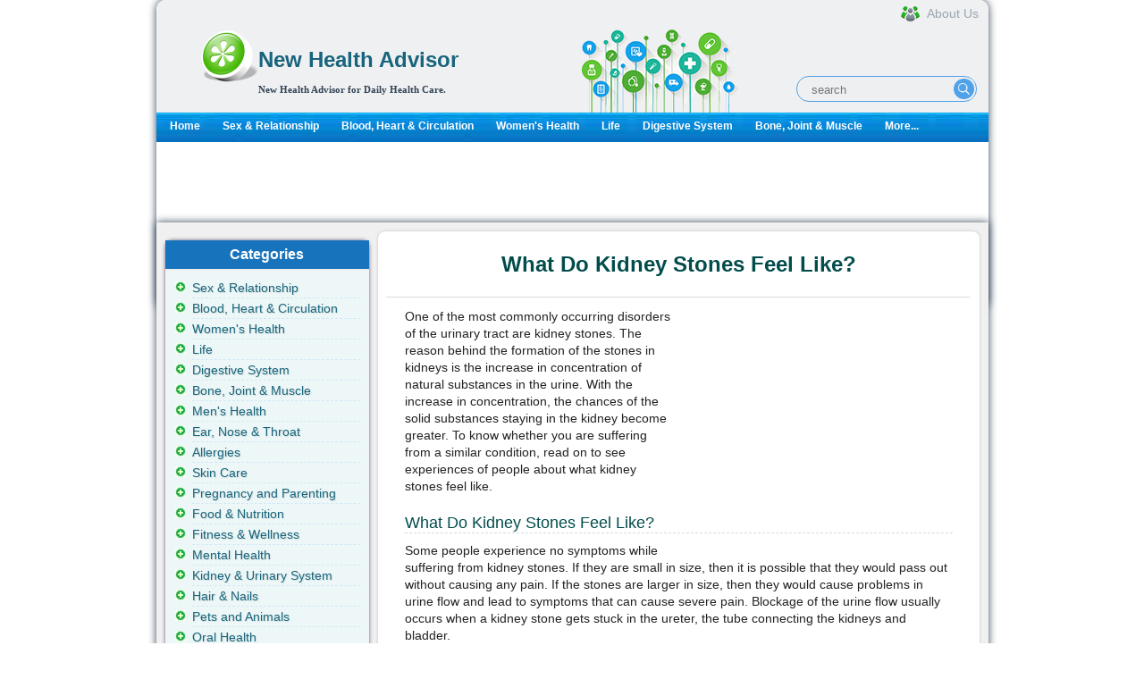

--- FILE ---
content_type: text/html; charset=utf-8
request_url: http://www.newhealthadvisor.org/What-Do-Kidney-Stones-Feel-Like.html
body_size: 6131
content:
<!DOCTYPE html
  PUBLIC "-//W3C//DTD XHTML 1.0 Transitional//EN" "http://www.w3.org/TR/xhtml1/DTD/xhtml1-transitional.dtd">
<html xmlns="http://www.w3.org/1999/xhtml">


<head>
	<title>What Do Kidney Stones Feel Like? | New Health Advisor</title>
	<meta http-equiv="Content-Type" content="text/html; charset=UTF-8" />
	<meta http-equiv="Content-Language" content="en-us" />
	<meta name="keywords" content="what do kidney stones feel like" />
	<meta name="description" content="Wondering what do kidney stones feel like? The pain is often very intense with kidney stones. It also has other symptoms. Luckily, it is easily treatable after diagnosis. " />
	
	<meta property="og:description" content="Wondering what do kidney stones feel like? The pain is often very intense with kidney stones. It also has other symptoms. Luckily, it is easily treatable after diagnosis. " />
	<meta property="og:type" content="article" />
	<meta property="og:title" content="What Do Kidney Stones Feel Like?" />
	<meta property="og:url" content="http://www.newhealthadvisor.org/What-Do-Kidney-Stones-Feel-Like.html" />
	
	<meta property="og:site_name" content="New Health Advisor" />
	<meta property="article:published_time" content="" />
	
	
<link rel="canonical" href="http://www.newhealthadvisor.org/What-Do-Kidney-Stones-Feel-Like.html" />

	<link rel="shortcut icon" href="/s/images/favicon.ico" type="image/x-icon" />
	<link rel="stylesheet" type="text/css" href="/s/css/jquery-ui-1.9.2.custom.css" />
	<link rel="stylesheet" type="text/css" media="all"
		href="/s/css/main.css?v1664426752" />
	<link rel="alternate" media="only screen and (max-width: 640px)" href="http://www.newhealthadvisor.org/What-Do-Kidney-Stones-Feel-Like.html" />
    
	<script id="insscript"></script>
    
</head>


<body>
  <div id='container' class="">

    <div id="wrapper">
      <!-- header -->
      <!-- header in -->
<div id="header"><hr>

  <div id="identity">
  
  <div id="logo">
  <a href="/"><img src="/s/images/common/healthcare.png" style="float:left;" width="64px" height="64px"></a>
  <div style="text-align:left; font-family:tahoma; color:#636363; margin-left:5px;margin-top:5px;">
  <h1><a href="/">
    New Health Advisor
  </a></h1>
  <b class="slogan">New Health Advisor for Daily Health Care.</b>
  </div>
  </div>
      <div class="header-search">
          <form class="header-search-form" method="get" action="/search.html">
              <input class="hdf-text" type="text" placeholder="search" name="q" />
              <input class="hdf-submit" type="submit" value="" style="background-image:url(/s/images/common/google-search.png) "/>
          </form>
      </div>
      <a class="aboutus" href="/about.html"><span>About Us</span></a>
  </div>
  <div id="mainnav">
  <div><div>
  <ul>
  <li><a href="/">Home</a></li>
  
  <li><a href="/sex-&amp;-relationship.html" class="">Sex &amp; Relationship</a></li>
  
  <li><a href="/Blood,-Heart-&amp;-Circulation.html" class="">Blood, Heart &amp; Circulation</a></li>
  
  <li><a href="/Women&#x27;s-Health.html" class="">Women&#x27;s Health</a></li>
  
  <li><a href="/Life.html" class="">Life</a></li>
  
  <li><a href="/Digestive-system.html" class="">Digestive System</a></li>
  
  <li><a href="/Bone,-Joint-&amp;-Muscle.html" class="">Bone, Joint &amp; Muscle</a></li>
  
  <li><a href="/category.html">More...</a></li>
  </ul>
  </div>
  </div>
  
  </div>
  
  <!-- end mainnav -->
  </div><!-- end header -->
  <!-- header out -->
      <!-- end of header -->
      <!-- content in -->
      <div id="content-home">
        <!-- main content -->
        <div id="maincontent2">
          <div id="main-home">
          </div>
          
          <div class="ins-container" data-id="2208822758" data-style="display:inline-block;width:930px;height:90px"></div>
          
          <div class="wrapper2">
            <div style="float:right;width:693px;">
              <div class="second-section">
                <h1 class="main-title">What Do Kidney Stones Feel Like?</h1>


                <div class="pack-box0">
                  <div id="ads_main_start">
                    
                    <div class="ins-container" data-id="3521904428" data-style="display:inline-block;width:300px;height:250px"></div>

                    
                  </div>
                  <div id="article-content">
                    <div id="15014">
                      <p>One of the most commonly occurring disorders of the urinary tract are kidney stones. The reason behind the formation of the stones in kidneys is the increase in concentration of natural substances in the urine. With the increase in concentration, the chances of the solid substances staying in the kidney become greater. To know whether you are suffering from a similar condition, read on to see experiences of people about what kidney stones feel like.</p>
<h3>What Do Kidney Stones Feel Like?</h3>
<p>Some people experience no symptoms while suffering from kidney stones. If they are small in size, then it is possible that they would pass out without causing any pain. If the stones are larger in size, then they would cause problems in urine flow and lead to symptoms that can cause severe pain. Blockage of the urine flow usually occurs when a kidney stone gets stuck in the ureter, the tube connecting the kidneys and bladder.</p>
<h4>What the Pain Feels Like</h4>
<p>Most people who have suffered from kidney stones answer that they experienced a sharp pain either in the lower abdomen or on either side of their back when asked about what do kidney stones feel like. The pain shoots up without a warning and keeps on increasing in intensity with time. The area where the pain is experienced continues to grow with time too.</p>
<p>The pain experienced by some individuals stays constant while the pain comes and goes in waves for others. The pain usually lasts for longer periods of time though its intensity varies a lot within that time period. This usually happens when the stone keeps changing its position in the urinary tract.</p>
<h4>Other Symptoms of Kidney Stones</h4>
<ul>
<li>An overwhelming feeling of nausea</li>
<li>Appearance of blood when passing urine (this can happen with both the presence of stones in the kidney and the travelling of stones through the ureter).</li>
<li>Change in color of the urine (appearing reddish or pinkish or brownish in color)</li>
<li>A really foul-smell accompanying the urine</li>
<li>Consistent pain while urinating (this may happen when the stone sets up camp in the ureter or when the stone moves into the urethra from the bladder).</li>
<li>Increase in frequency of urge to urinate</li>
<li>Decrease in the amount of urine passed in each urination</li>
</ul>
<h4>Is It Kidney Stone or a Different Problem?</h4>
<p>There is no way to be exactly sure whether you are having pain because of kidney stones or something else. This is why it&rsquo;s best to get in touch with a doctor when you start experiencing sudden abdominal pain as it can be indicative of a number of emergencies like prostatitis, appendicitis hernia etc.</p>
<h3>What Others Say</h3>
<blockquote>
<p>The pain I experienced was usually concentrated towards my lower back with my right side the main problem area. The pain came and went and was always intense. The intensity of the pain was very high and it was a nightmare once the pain started. Taking a hot shower when the bout of pain arrived usually helped.</p>
</blockquote>
<blockquote>
<p>If you are asking me about what do kidney stones feel like, I can say from my experience that it feels like someone is putting a lot of pressure on the bladder. I felt that it was some sort of urinary tract infection at first but since there was no burning sensation I had a feeling it was different. I always had an urge to urinate during the time. I was put on Amoxicillin along with Acetaminophen. The medications worked like a charm. To make the passing of the stone easier, you should drink as much fluid as possible.</p>
</blockquote>
<blockquote>
<p>I have suffered from kidney stones twice and I know about what do kidney stones feel like because of my experiences. During the first time, there was just one sudden bout of pain in my side and I was taken to the hospital. During the second time, it was different and the pain was dull but lingered on for quite some time. After a week or two the intensity of pain increased and problems in urination started.</p>
</blockquote>
<h3>Treating Kidney Stones</h3>
<p>Normally, the kidney stones are small in size (around 0.2 inches diameter wise) and can therefore, pass out through urine. The pain can be tough to bear even with small sized kidney stones though it shouldn&rsquo;t last for more than two day.</p>
<p>If the pain is too much, the GP may give you a painkiller injection. If the pain persists, you would also be given a second dose soon after. To counter nausea and vomiting symptoms, anti-sickness medication is provided.</p>
<h4>What to Do at Home</h4>
<p>You already know what do kidney stones feel like and if you suspect you have kidney stones, medical advice should be sought. If the GP tells you to go home and to simply look out for the passing of kidney stone through your urine, you should actually make sure that you filter out the stone from the urine. This can help the GP in understanding whether you need any further medication or not.</p>
<h4>Getting Admitted into a Hospital</h4>
<p>If the stone moves into the ureter and causes unbearable pain, the GP would most likely ask you to get admitted. Admission to the hospital normally becomes necessary if:</p>
<ul>
<li>There is a great risk of kidney</li>
<li>The symptoms do not go away at all even after one or two doses of painkillers</li>
<li>You continue to vomit and have issues in keeping fluids in your body</li>
<li>You are carrying a baby</li>
<li>You are aged 60 years or more</li>
</ul>
<h4>What If the Kidney Stone Is Large in Size?</h4>
<p>If the size of your kidney stone is too large (six to seven mm in diameter) and can&rsquo;t be passed through urine normally, then the normal course of treatment is to remove it in a different manner.</p>
<p>The treatments in such a case include:</p>
<ul>
<li>ESWL</li>
<li>PCNL</li>
<li>Ureteroscopy</li>
</ul>
<p>The treatment chosen from the three would depend on the location as well as the size of the stones.&nbsp;</p>
                    </div>
                  </div>
                  <div style="padding:0 0 5px 18px;">
                    
                    <div class="ins-container" data-id="8960280977"></div>

                    
                  </div>
                  
                </div>
              </div>
            </div>

            <div class="left-section" style="float: left;">
              <!-- left side -->
<div id="right-content">
  <div id="subcontent">
  <!-- sidebar in -->
  <!-- navbar include in -->
  <div id="left_related" class="left_title"><h3>Categories</h3>
  <ul class="sidemenu">
    
    <li><a href="/sex-&amp;-relationship.html" class="">Sex &amp; Relationship</a></li>
    
    <li><a href="/Blood,-Heart-&amp;-Circulation.html" class="">Blood, Heart &amp; Circulation</a></li>
    
    <li><a href="/Women&#x27;s-Health.html" class="">Women&#x27;s Health</a></li>
    
    <li><a href="/Life.html" class="">Life</a></li>
    
    <li><a href="/Digestive-system.html" class="">Digestive System</a></li>
    
    <li><a href="/Bone,-Joint-&amp;-Muscle.html" class="">Bone, Joint &amp; Muscle</a></li>
    
    <li><a href="/Men&#x27;s-health.html" class="">Men&#x27;s Health</a></li>
    
    <li><a href="/Ear,-Nose-&amp;-Throat.html" class="">Ear, Nose &amp; Throat</a></li>
    
    <li><a href="/Allergies.html" class="">Allergies</a></li>
    
    <li><a href="/skin.html" class="">Skin Care</a></li>
    
    <li><a href="/Pregnancy-and-Parenting-.html" class="">Pregnancy and Parenting</a></li>
    
    <li><a href="/food-&amp;-nutrition.html" class="">Food &amp; Nutrition</a></li>
    
    <li><a href="/Fitness-&amp;-Wellness.html" class="">Fitness &amp; Wellness</a></li>
    
    <li><a href="/Mental-Health.html" class="">Mental Health</a></li>
    
    <li><a href="/Kidney-&amp;-Urinary-System.html" class="">Kidney &amp; Urinary System</a></li>
    
    <li><a href="/Hair-&amp;-Nails.html" class="">Hair &amp; Nails</a></li>
    
    <li><a href="/Animals.html" class="">Pets and Animals</a></li>
    
    <li><a href="/Oral-Health.html" class="">Oral Health</a></li>
    
    <li><a href="/Pain-Management.html" class="">Pain Management</a></li>
    
    <li><a href="/Immune-System.html" class="">Immune System</a></li>
    
    <li><a href="/Eye-Health.html" class="">Eye Health</a></li>
    
    <li><a href="/Drugs.html" class="">Drugs and Addiction</a></li>
    
    <li><a href="/Children&#x27;s-Health.html" class="">Children&#x27;s Health</a></li>
    
    <li><a href="/Respiratory-System.html" class="">Respiratory System</a></li>
    
    <li><a href="/Head-and-Brain.html" class="">Brain &amp; Nerves</a></li>
    
    <li><a href="/Nursing-and-Care.html" class="">Nursing and Care</a></li>
    
    <li><a href="/Miscellaneous.html" class="">Miscellaneous</a></li>
    
    <li><a href="/Medical-Profession.html" class="">Medical Profession</a></li>
    
    <li><a href="/Endocrine-System.html" class="">Endocrine System</a></li>
    
    <li><a href="/Excretory-System.html" class="">Excretory System</a></li>
    		
    <span class="more"><a href="/category.html">VIEW ALL...</a></span>
  </ul>
</div>
  
  <div id="hot" class="left_title">
    <h3>Similar Topics</h3>

    <div class="sidemenu hot-topic">
        <ul class="sectionnav">
            
            <li><a href="/Urea-Creatinine-Ratio.html">Urea Creatinine Ratio</a></li>
            
            <li><a href="/Foods-That-Cause-Kidney-Stones.html">Foods That Cause Kidney Stones</a></li>
            
            <li><a href="/What-Do-Kidney-Stones-Feel-Like.html">What Do Kidney Stones Feel Like?</a></li>
            
            <li><a href="/Passing-Kidney-Stones.html">10 Great Ways of Passing Kidney Stones</a></li>
            
        </ul>
    </div>

</div>
  
  
  
<div id="hot" class="left_title">
	<h3>Same Category</h3>

    <div class="sidemenu hot-topic">
	<ul class="sectionnav">
    
		<li><a href="/How-Long-Does-Food-Poisoning-Last.html">How Long Does Food Poisoning Last?</a></li>
    
		<li><a href="/diet-tips-for-crohn&#x27;s-disease.html">What to Eat with Crohn&#x27;s Disease?</a></li>
    
		<li><a href="/Umbilical-Hernia-Surgery.html">Umbilical Hernia Surgery</a></li>
    
		<li><a href="/causes-of-bad-breath.html">10 Major Causes of Bad Breath</a></li>
    
		<li><a href="/can-you-drink-too-much-water.html">Can You Drink Too Much Water?</a></li>
    
		<li><a href="/how-to-stop-nausea.html">How to Stop Nausea</a></li>
    
		<li><a href="/Change-in-Bowel-Habits.html">4 Types of Bowel Habits Change You Should Know</a></li>
    
		<li><a href="/Pee-Smells-like-Coffee.html">Pee Smells Like Coffee</a></li>
    
	</ul>
	</div>
</div>



  
  
  <div class="block box">
<div class="container color4" style="padding-left:10px;">
<div class="h1-box-content ins-container" data-id="8111886125" data-style="display:inline-block;width:160px;height:600px">
</div>
</div>
</div>

  
  
  <!-- navbar include out -->
  <!-- sidebar out -->
  </div><!-- end subcontent -->
  <hr>
  </div>
  <!-- end of left side -->
            </div>
          </div>
          <div class="third-section">
            <div class="down-box1">

            </div>
            <div class="left-box2">&nbsp;</div>
            <div class="left-box1">&nbsp;</div>
          </div>

          <!--end of main content -->
        </div><!-- end content -->

        <!-- content out -->
      </div>

      
      <script>
    if( document.documentElement.clientWidth > 1249 ){
        document.write('<div id="stickyunit" class="ins-container" data-id="1991480466" data-style="display:inline-block;width:160px;height:600px">');  
}
</script>
    


      

      
<!-- footer in -->
<div id="footerwrap">

	<div class="footer">
		<p class="copyright">Copyright  <a href="/">  WWW.NEWHEALTHADVISOR.ORG</a> © 2014, All rights Reserved. 
						<span id="date_updated">Last Updated 14 January, 2026.</span>
		</p>
</div><!-- end footer -->
</div><!-- end footerwrap -->
<!-- footer out -->
<div style="display: none">
  
  Current time: 01/14/2026 01:48:34 a.m. UTC
  Memory usage: 58196.0KB
</div>


<script type="text/javascript" src="/s/js/jquery-1.9.1.min.js"></script>
<script src="/s/js/health-module.js?v1707740580"></script>
<script type="text/javascript" src="/s/js/jquery-ui-1.9.2.custom.min.js"></script>
<script src="/s/js/main.js?v1663660624"></script>
<!-- Google tag (gtag.js) -->
<script async src="https://www.googletagmanager.com/gtag/js?id=G-PVFJE0C6JV"></script>
<script>
  window.dataLayer = window.dataLayer || [];
  function gtag(){dataLayer.push(arguments);}
  gtag('js', new Date());

  gtag('config', 'G-PVFJE0C6JV');
</script>

      <!-- footer out -->
    </div>
    <!-- end wrapper -->

  </div>
  
<script defer src="https://static.cloudflareinsights.com/beacon.min.js/vcd15cbe7772f49c399c6a5babf22c1241717689176015" integrity="sha512-ZpsOmlRQV6y907TI0dKBHq9Md29nnaEIPlkf84rnaERnq6zvWvPUqr2ft8M1aS28oN72PdrCzSjY4U6VaAw1EQ==" data-cf-beacon='{"version":"2024.11.0","token":"4db1cd1b45ea444bbf0d293e9f9682a1","r":1,"server_timing":{"name":{"cfCacheStatus":true,"cfEdge":true,"cfExtPri":true,"cfL4":true,"cfOrigin":true,"cfSpeedBrain":true},"location_startswith":null}}' crossorigin="anonymous"></script>
</body>

</html>


--- FILE ---
content_type: text/html; charset=utf-8
request_url: https://www.google.com/recaptcha/api2/aframe
body_size: 267
content:
<!DOCTYPE HTML><html><head><meta http-equiv="content-type" content="text/html; charset=UTF-8"></head><body><script nonce="5OsD611eUT612h4VvWfDxA">/** Anti-fraud and anti-abuse applications only. See google.com/recaptcha */ try{var clients={'sodar':'https://pagead2.googlesyndication.com/pagead/sodar?'};window.addEventListener("message",function(a){try{if(a.source===window.parent){var b=JSON.parse(a.data);var c=clients[b['id']];if(c){var d=document.createElement('img');d.src=c+b['params']+'&rc='+(localStorage.getItem("rc::a")?sessionStorage.getItem("rc::b"):"");window.document.body.appendChild(d);sessionStorage.setItem("rc::e",parseInt(sessionStorage.getItem("rc::e")||0)+1);localStorage.setItem("rc::h",'1768355317289');}}}catch(b){}});window.parent.postMessage("_grecaptcha_ready", "*");}catch(b){}</script></body></html>